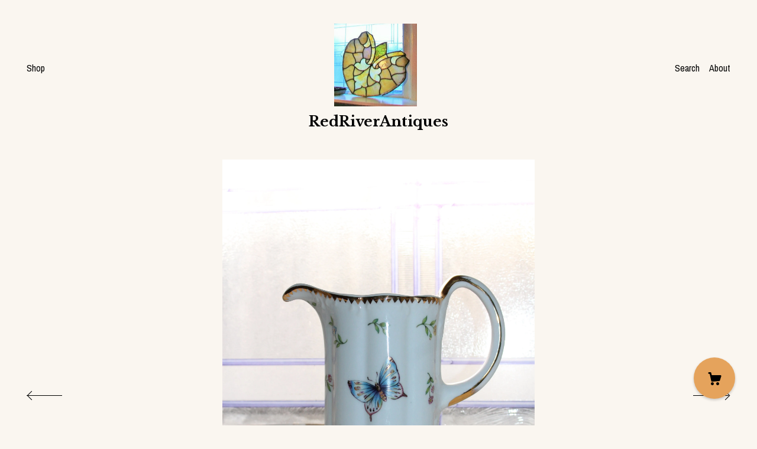

--- FILE ---
content_type: text/html; charset=UTF-8
request_url: https://www.redriverantiques.com/listing/1294730794/i-godinger-co-butterfly-gardens-milk
body_size: 19702
content:
<!DOCTYPE html>
<html prefix="og: http://ogp.me/ns#" lang="en">
    <head>
        <meta name="viewport" content="width=device-width, initial-scale=1, user-scalable=yes"/><meta property="content-type" content="text/html; charset=UTF-8" />
    <meta property="X-UA-Compatible" content="IE=edge" /><link rel="icon" href="https://i.etsystatic.com/6436116/r/isla/1676ce/16076879/isla_75x75.16076879_sqqsd2nr.jpg" type="image/x-icon" /><meta name="description" content="Vintage I. Godinger & Co. Butterfly Gardens milk pitcher, in excellent condition and great for use and display.  It measures 6 high.  No chips or cracks, displays very well.  Enjoy!Visit this link to my shop to see my other antiques and cool treasures for sale!! - RedRiverAntiques.etsy.com" />

<meta property="og:url" content="https://www.redriverantiques.com//listing/1294730794/i-godinger-co-butterfly-gardens-milk" />
<meta property="og:type" content="product" />
<meta property="og:title" content="I Godinger & Co Butterfly Gardens Milk Pitcher" />
<meta property="og:description" content="Vintage I. Godinger & Co. Butterfly Gardens milk pitcher, in excellent condition and great for use and display.  It measures 6 high.  No chips or cracks, displays very well.  Enjoy!Visit this link to my shop to see my other antiques and cool treasures for sale!! - RedRiverAntiques.etsy.com" />
<meta property="og:image" content="https://i.etsystatic.com/6436116/r/il/a531e0/4178698492/il_fullxfull.4178698492_fjq3.jpg" />
<meta property="og:site_name" content="RedRiverAntiques" />

<meta name="twitter:card" content="summary_large_image" />
<meta name="twitter:title" content="I Godinger & Co Butterfly Gardens Milk Pitcher" />
<meta name="twitter:description" content="Vintage I. Godinger & Co. Butterfly Gardens milk pitcher, in excellent condition and great for use and display.  It measures 6 high.  No chips or cracks, displays very well.  Enjoy!Visit this link to my shop to see my other antiques and cool treasures for sale!! - RedRiverAntiques.etsy.com" />
<meta name="twitter:image" content="https://i.etsystatic.com/6436116/r/il/a531e0/4178698492/il_fullxfull.4178698492_fjq3.jpg" /><link rel="canonical" href="https://www.redriverantiques.com/listing/1294730794/i-godinger-co-butterfly-gardens-milk" /><script nonce="Je5/CrKc8XAC7gK1ApClQgBM">
    !function(e){var r=e.__etsy_logging={};r.errorQueue=[],e.onerror=function(e,o,t,n,s){r.errorQueue.push([e,o,t,n,s])},r.firedEvents=[];r.perf={e:[],t:!1,MARK_MEASURE_PREFIX:"_etsy_mark_measure_",prefixMarkMeasure:function(e){return"_etsy_mark_measure_"+e}},e.PerformanceObserver&&(r.perf.o=new PerformanceObserver((function(e){r.perf.e=r.perf.e.concat(e.getEntries())})),r.perf.o.observe({entryTypes:["element","navigation","longtask","paint","mark","measure","resource","layout-shift"]}));var o=[];r.eventpipe={q:o,logEvent:function(e){o.push(e)},logEventImmediately:function(e){o.push(e)}};var t=!(Object.assign&&Object.values&&Object.fromEntries&&e.Promise&&Promise.prototype.finally&&e.NodeList&&NodeList.prototype.forEach),n=!!e.CefSharp||!!e.__pw_resume,s=!e.PerformanceObserver||!PerformanceObserver.supportedEntryTypes||0===PerformanceObserver.supportedEntryTypes.length,a=!e.navigator||!e.navigator.sendBeacon,p=t||n,u=[];t&&u.push("fp"),s&&u.push("fo"),a&&u.push("fb"),n&&u.push("fg"),r.bots={isBot:p,botCheck:u}}(window);
</script>
        <title>I Godinger & Co Butterfly Gardens Milk Pitcher</title>
    <link rel="stylesheet" href="https://www.etsy.com/ac/sasquatch/css/custom-shops/themes/brick/main.2ee84c9600b38b.css" type="text/css" />
        <style id="font-style-override">
    @import url(https://fonts.googleapis.com/css?family=Libre+Baskerville:400,700|Archivo+Narrow:400,700);

    body, .btn, button {
        font-family: 'Archivo Narrow';
    }

    h1, .h1, h2, .h2, h3, .h3, h4,
    .h4, h5, .h5, h6, .h6 {
        font-family: 'Libre Baskerville';
        font-weight: 700;
    }

    strong, .strong {
        font-weight: 700;
    }

    .primary-font {
        font-family: 'Libre Baskerville';
    }

    .secondary-font {
        font-family: 'Archivo Narrow';
    }

</style>
        <style id="theme-style-overrides"> body, .custom-select, button {  background-color: #FAF6F0;  color: #000000; } a, .header .nav-wrapper .nav-toggle, .eu-dispute-content a {  color: #000000; } .shop-grid .listing-card img:hover {  border-color: #E5A35C; } .compact-header.hamburger-nav-open, .compact-header.hamburger-nav-open *, .compact-header.hamburger-nav-open .nav-wrapper, .close-cart-x-icon {  background-color: #E5A35C;  color: #000000;  border-color: #000000; } .header .compact-header .nav-toggle .patty, .header .compact-header .nav-toggle:after, .header .compact-header .nav-toggle:before {  background-color: #000000; } .header .compact-header.hamburger-nav-open .nav-toggle .patty, .header .compact-header.hamburger-nav-open .nav-toggle:after, .header .compact-header.hamburger-nav-open .nav-toggle:before, .close-cart-x-icon:after {  background-color: #000000; } .about-page .headline {  color: #000000;  border-color: #000000; } footer, .shop-sections-menu, .custom-select, .error-content, .policy-menu, .slick-arrows, .icon-vertical, .icon-horizontal {  border-color: #000000; } .selected, .cart-trigger, .store-cart-container, .store-cart-box, .cart-slide-right .store-cart-box .cart-footer, .store-cart-box .cart-item .title a, .store-cart-box .cart-item .remove-cart-item, .store-cart-box .cart-content *, .store-cart-box .cart-content, .store-cart-box .cart-content .cart-empty h3, .slick-dots li button, .slick-dots .slick-active button, .shop-pagination a.page-link.selected, .store-cart-box .cart-item .loading-overlay, .cart .custom-select, .cart input {  background-color: #E5A35C;  color: #000000; } .header .nav-selected, .compact-header .nav-wrapper, .listing-purchase-box a {  background-color: #FAF6F0;  border-color: #E5A35C; } .btn {  background: #E5A35C;  border-color: #E5A35C;  color: #000000; } .btn:hover {  background: #E5A35C; } .store-cart-box, .store-cart-box .btn, .cart .store-cart-box .cart-footer .cart-total {  border-color: #000000; } .custom-select .caret:after {  color: #000000; } code, code a {  background: #E5A35C;  color: #000000; } .post-divider {  background: #E5A35C; } .post-date > * {  background: #FAF6F0; } .post-tags .post-tag {  background: #E5A35C;  color: #000000; } .pattern-blog.post-page .related-links a, .btn-link {  background: #FAF6F0;  color: #000000; } .announcement {  background: #E5A35C;  color: #000000; } .shipping-locale-details a {  color: #E5A35C } .module-event-item {  border-color: #E5A35C; }</style>
        
    </head>
    <body class="cart-slide-right" data-nnc="3:1768658923:myr7VbbjnT_fbj_XQFBrAyhYKc92:bcb0390059c471e80e164d22d6030655f99b7843adbfe6b1b1ef14406be44581" itemscope itemtype="http://schema.org/LocalBusiness">
        
        <header class="header col-group">
    <div class="content-wrapper push-left">
        <ul>   
                <li class="left-item hide-mobile push-down">
                    <a href="/shop" >
                        Shop
                    </a>
                </li>

                <li class="right-item hide-mobile push-down">
                    <a href="/about" >
                        About
                    </a>
                </li>
            

                    <li data-module="search-trigger" class="site-search hide-mobile">
        <button class="search-trigger push-down" data-ui="search-trigger" aria-label="Search">
            Search
        </button>
        <form data-ui="search-bar" class="search" action="/search">
            <input name="q" type="text" placeholder="Search..." aria-label="Search">
            <input class="btn" type="submit" value="Go">
        </form>
    </li>
        </ul>

        <div class="col-xs-8 col-centered hide-mobile push-down ">
            <div class="branding">
                
                 <h2 class="h2 logo"> 
                        <a href="/">
            <div class="logo-image-and-title-container">
                <div class="logo-image-container">
                        <div class="region region-global" data-region="global">
    <div class="module pages-module module-shop-icon module-0 " data-module="shop-icon">
        <div class="module-inner" data-ui="module-inner">
            <img class="shop-icon" alt="" src="//i.etsystatic.com/6436116/r/isla/1676ce/16076879/isla_75x75.16076879_sqqsd2nr.jpg" srcset="//i.etsystatic.com/6436116/r/isla/1676ce/16076879/isla_fullxfull.16076879_sqqsd2nr.jpg 428w,//i.etsystatic.com/6436116/r/isla/1676ce/16076879/isla_500x500.16076879_sqqsd2nr.jpg 500w,//i.etsystatic.com/6436116/r/isla/1676ce/16076879/isla_360x360.16076879_sqqsd2nr.jpg 360w,//i.etsystatic.com/6436116/r/isla/1676ce/16076879/isla_280x280.16076879_sqqsd2nr.jpg 280w,//i.etsystatic.com/6436116/r/isla/1676ce/16076879/isla_180x180.16076879_sqqsd2nr.jpg 180w,//i.etsystatic.com/6436116/r/isla/1676ce/16076879/isla_140x140.16076879_sqqsd2nr.jpg 140w,//i.etsystatic.com/6436116/r/isla/1676ce/16076879/isla_75x75.16076879_sqqsd2nr.jpg 75w" />
        </div>
    </div>
</div>
                </div>
                    <div class="region region-global" data-region="global">
    <div class="module pages-module module-shop-name module-0 " data-module="shop-name">
        <div class="module-inner" data-ui="module-inner">
            <span class="module-shop-name-text shop-name" data-ui="text" itemprop="name">
    RedRiverAntiques
</span>
        </div>
    </div>
</div>
            </div>
        </a>


                 </h2> 
                
            </div>
        </div>
    </div>
    <div data-module="hamburger-nav" class="compact-header">
    <div class="nav-wrapper push-left">
        <div class="col-group col-flush">
            <div class="col-xs-12">
                <div class="branding primary-font">
                    
                     <h2 class="h2 logo"> 
                                <a href="/">
            <div class="logo-image-and-title-container">
                <div class="logo-image-container">
                    <img src="//i.etsystatic.com/6436116/r/isla/1676ce/16076879/isla_75x75.16076879_sqqsd2nr.jpg" srcset="//i.etsystatic.com/6436116/r/isla/1676ce/16076879/isla_360x360.16076879_sqqsd2nr.jpg 360w,//i.etsystatic.com/6436116/r/isla/1676ce/16076879/isla_280x280.16076879_sqqsd2nr.jpg 280w,//i.etsystatic.com/6436116/r/isla/1676ce/16076879/isla_180x180.16076879_sqqsd2nr.jpg 180w,//i.etsystatic.com/6436116/r/isla/1676ce/16076879/isla_140x140.16076879_sqqsd2nr.jpg 140w,//i.etsystatic.com/6436116/r/isla/1676ce/16076879/isla_75x75.16076879_sqqsd2nr.jpg 75w" alt="RedRiverAntiques" />
                </div>
                <p>
                        <div class="region region-global" data-region="global">
    <div class="module pages-module module-shop-name module-0 " data-module="shop-name">
        <div class="module-inner" data-ui="module-inner">
            <span class="module-shop-name-text shop-name" data-ui="text" itemprop="name">
    RedRiverAntiques
</span>
        </div>
    </div>
</div>
                </p>
                <button aria-label="toggle navigation" class="nav-toggle" data-ui="toggle">
                    <div class="patty"></div>
                </button>
            </div>
        </a>


                     </h2> 
                    
                </div>
            </div>
        </div>
    </div>
    <div class="compact-menu push-left">
        <nav>
            <ul>
                
<li>
    <a href="/shop" >
        Shop
    </a>
</li>
                
                
<li>
    <a href="/about" >
        About
    </a>
</li>
                
                
                
                
                <li>
                    <button data-module="cart-trigger" class="cart-trigger" aria-label="Cart">
                        Cart
                    </button>
                </li>

                
<li>
    <a href="/contact-us" >
        Contact Us
    </a>
</li>

                    <li>
                        <form data-ui="search-bar" class="search" action="/search">
                            <input name="q" type="search" aria-label="Search" placeholder="Search...">
                            <div class="magnifying-glass"></div>
                        </form>
                    </li>
            </ul>
        </nav>
    </div>
</div></header>
<div class="content-wrapper push-down push-left">
    <div class="col-group">
        <div class="col-centered col-xs-12 col-md-8 col-lg-6">
                <div data-ui="gallery" data-module="listing-carousel" class="listing-carousel dot-indicators">
        <div data-ui="slides" class="listing-carousel-slides">
                <div data-ui="slide" class="listing-image">
                    <img data-ui="image" class="zoom-image  clickable " src="https://i.etsystatic.com/6436116/r/il/a531e0/4178698492/il_fullxfull.4178698492_fjq3.jpg" width="2000" height="3000" />
                </div>
                <div data-ui="slide" class="listing-image">
                    <img data-ui="image" class="zoom-image  clickable " src="https://i.etsystatic.com/6436116/r/il/8fc48e/4226348933/il_fullxfull.4226348933_k8b1.jpg" width="2000" height="3000" />
                </div>
                <div data-ui="slide" class="listing-image">
                    <img data-ui="image" class="zoom-image  clickable " src="https://i.etsystatic.com/6436116/r/il/09c426/4226349121/il_fullxfull.4226349121_qzmu.jpg" width="2000" height="3000" />
                </div>
                <div data-ui="slide" class="listing-image">
                    <img data-ui="image" class="zoom-image  clickable " src="https://i.etsystatic.com/6436116/r/il/eda6b6/4178699172/il_fullxfull.4178699172_irhq.jpg" width="3000" height="2000" />
                </div>
                <div data-ui="slide" class="listing-image">
                    <img data-ui="image" class="zoom-image  clickable " src="https://i.etsystatic.com/6436116/r/il/fd1fd9/4178699374/il_fullxfull.4178699374_ab21.jpg" width="3000" height="2000" />
                </div>
                <div data-ui="slide" class="listing-image">
                    <img data-ui="image" class="zoom-image  clickable " src="https://i.etsystatic.com/6436116/r/il/e915f0/4178698330/il_fullxfull.4178698330_3ggp.jpg" width="2000" height="3000" />
                </div>
        </div>

        <div class="carousel-controls">
            <a href="#" aria-label="show previous listing image" data-ui="prev-arrow" class="ss-icon ss-navigateleft prev-arrow"></a>
            <span data-ui="carousel-dots" class="dots"></span>
            <a href="#" aria-label="show next listing image" data-ui="next-arrow" class="ss-icon ss-navigateright next-arrow"></a>
        </div>
    </div>
        </div>
    </div>
    <div class="col-group">
        <div class="col-centered col-xs-12 col-md-8 col-lg-6 listing-label">
            <h1 class="listing-title">
    I Godinger & Co Butterfly Gardens Milk Pitcher
</h1>            <p class="listing-price">
    <span>
                <span data-ui="base-price"></span>

    </span>
</p>

    <img height="1" width="1" id="fb-view-content" data-title="I Godinger & Co Butterfly Gardens Milk Pitcher" style="display:none" src="https://www.facebook.com/tr?id=&amp;ev=ViewContent&amp;cd[currency]=&amp;cd[value]=&amp;cd[content_name]=I Godinger & Co Butterfly Gardens Milk Pitcher"/>
                            <div class="shipping-locale" data-module="shipping-trigger">
        <div class="shipping-locale-details hidden" data-ui="shipping-locale-details">
            <span>Shipping to </span>
            <a href="#" data-ui="shipping-country"></a>:
            <span data-ui="free-shipping" class="hidden">Free</span>
            <span data-ui="shipping-cost"></span>
        </div>

            <div class="shipping-locale-calculate">
                <a href="#" data-ui="calculate-shipping">Calculate Shipping</a>
            </div>
    </div>

        </div>
    </div>
    <div class="col-group col-flush listing-info">
        <div class="col-xs-12 col-md-6 listing-purchase-box">
            <div data-module="listing-purchase-box">
                    <form data-ui="form">
    <div data-ui="variation-selects">
        
<input name="quantity" type="hidden" value="1" />

<input name="offeringId" type="hidden" value="10844779301" />
    </div>


    <div class="error-message hidden" data-ui="error-message" data-cart-error-msg="There was a cart error." data-multiple-errors-msg="Please select from the available options" data-generic-error="There was an error changing your options. Please try again in a few minutes." data-zero-inventory-error-msg="Sorry, this item has sold."></div>

    <div class="error-message" data-ui="error-message">Sorry, this item has sold.</div>

    <input type="hidden" name="quantity" value="1" />


    <input name="listingId" type="hidden" value="1294730794" />
</form>

                                                    <div data-module="share" class="listing-share">
        <ul class="share-list">
                <li>
                    <a href="#" class="facebook" aria-label="social media share for  facebook" data-url="//www.facebook.com/sharer.php?&u=https%3A%2F%2Fwww.redriverantiques.com%2F%2Flisting%2F1294730794%2Fi-godinger-co-butterfly-gardens-milk&t=I+Godinger+%26+Co+Butterfly+Gardens+Milk+Pitcher" data-ui="share-link" data-popup-height="400" data-popup-width="600">
                        <span class="ss-icon ss-facebook" ></span>
                    </a>
                </li>
                <li>
                    <a href="#" class="twitter" aria-label="social media share for  twitter" data-url="//twitter.com/intent/tweet?status=I+Godinger+%26+Co+Butterfly+Gardens+Milk+Pitcher+https%3A%2F%2Fwww.redriverantiques.com%2F%2Flisting%2F1294730794%2Fi-godinger-co-butterfly-gardens-milk" data-ui="share-link" data-popup-height="400" data-popup-width="600">
                        <span class="ss-icon ss-twitter" ></span>
                    </a>
                </li>
                <li>
                    <a href="#" class="pinterest" aria-label="social media share for  pinterest" data-url="//www.pinterest.com/pin/create/button/?url=https%3A%2F%2Fwww.redriverantiques.com%2F%2Flisting%2F1294730794%2Fi-godinger-co-butterfly-gardens-milk&media=https%3A%2F%2Fi.etsystatic.com%2F6436116%2Fr%2Fil%2Fa531e0%2F4178698492%2Fil_fullxfull.4178698492_fjq3.jpg&description=I+Godinger+%26+Co+Butterfly+Gardens+Milk+Pitcher" data-ui="share-link" data-popup-height="600" data-popup-width="800">
                        <span class="ss-icon ss-pinterest" ></span>
                    </a>
                </li>

                <li class="ask-a-question">
                    <a href="#" data-module="convo-trigger" data-convo-trigger-location="purchase-box" class="" >
    Ask a question
</a>
                </li>
        </ul>
    </div>

            </div>
        </div>
        <div class="col-xs-12 col-md-6 listing-description-box">
            <p class="listing-description">Vintage I. Godinger & Co. Butterfly Gardens milk pitcher, in excellent condition and great for use and display.  It measures 6&quot; high.  No chips or cracks, displays very well.  Enjoy!<br><br>Visit this link to my shop to see my other antiques and cool treasures for sale!! - <a href="http://RedRiverAntiques.etsy.com" target="_blank">RedRiverAntiques.etsy.com</a></p>
            <div data-module="dropdown">
                <div data-ui="dropdown" class="policy-menu">
                    <p> Shipping &amp; Policies </p>
                    <div class="icon-horizontal"></div>
                    <div class="icon-vertical"></div>
                </div>
                <div class="listing-policies">
                        <div class="structured-policy-page">
    <div class="col-group col-flush structured-policies">
                            <div class="col-xs-12 col-md-4">
        <h3 class="shipping-header">Shipping from United States</h3>
    </div>

<div class="col-xs-12 col-md-8 section-content">
    <h4>Processing time</h4>
        <p>1-3 business days</p>


        <h4>Customs and import taxes</h4>
        <p>Buyers are responsible for any customs and import taxes that may apply. I'm not responsible for delays due to customs.</p>
</div>        <div class="structured-policy-section">
    <div class="col-xs-12 col-md-4">
        <h3 class="payment-header">Payment Options</h3>
    </div>
    <div class="col-xs-12 col-md-8 section-content">
        <div class="b pb-xs-2 secure-options no-subheader">
            <span class="ss-etsy secure-lock ss-lock pr-xs-1"></span>Secure options
        </div>
        <ul class="payment-types">
        <li class="dc-icon-list">
            <span class="dc-payment-icon pi-visa"></span>
        </li>
        <li class="dc-icon-list">
            <span class="dc-payment-icon pi-mastercard"></span>
        </li>
        <li class="dc-icon-list">
            <span class="dc-payment-icon pi-amex"></span>
        </li>
        <li class="dc-icon-list">
            <span class="dc-payment-icon pi-discover"></span>
        </li>
        <li class="dc-icon-list">
            <span class="dc-payment-icon pi-paypal"></span>
        </li>
        <li class="dc-icon-list">
            <span class="dc-payment-icon pi-apple-pay"></span>
        </li>
        <li class="dc-icon-list">
            <span class="dc-payment-icon pi-sofort"></span>
        </li>
        <li class="dc-icon-list">
            <span class="dc-payment-icon pi-ideal"></span>
        </li>
        <li class="dc-icon-list text-gray-lighter text-smaller">
            <span class="dc-payment-icon pi-giftcard mr-xs-1"></span> <span class="text-smaller">Accepts Etsy gift cards </span>
        </li>
</ul>
    </div>
</div>
        <div class="structured-policy-section">
    <div class="col-xs-12 col-md-4">
        <h3 class="returns-header">Returns & Exchanges</h3>
    </div>

    <div class="col-xs-12 col-md-8 section-content">

            <h4>I gladly accept returns and exchanges</h4>
            <p>Just contact me within: 3 days of delivery</p>

            <p>Ship items back to me within: 7 days of delivery</p>


        <h4>I don't accept cancellations</h4>
        <p>But please contact me if you have any problems with your order.</p>

                <h4>The following items can't be returned or exchanged</h4>
                <p>Because of the nature of these items, unless they arrive damaged or defective, I can't accept returns for:</p>
                <ul class="bullet-points">
                            <li>Custom or personalized orders</li>
                            <li>Perishable products (like food or flowers)</li>
                            <li>Digital downloads</li>
                            <li>Intimate items (for health/hygiene reasons)</li>
                            <li>Items on sale</li>
                </ul>

                <h4>Conditions of return</h4>
                <p>Buyers are responsible for return shipping costs. If the item is not returned in its original condition, the buyer is responsible for any loss in value.</p>

    </div>
</div>
            <div class="structured-policy-section">
        <div class="col-xs-12 col-md-4">
            <h3 class="privacy-header">Privacy policy</h3>
        </div>
        <div class="col-xs-12 col-md-8 section-content">
            <p class="no-subheader">Information I Collect<br />
<br />
To fulfill your order, you must provide me with certain information (which you authorized Etsy to provide to me), such as your name, email address, postal address, payment information, and the details of the product that you’re ordering. You may also choose to provide me with additional personal information (for a custom order of jewelry, for example), if you contact me directly. <br />
<br />
Why I Need Your Information and How I Use It<br />
<br />
I rely on a number of legal bases to collect, use, and share your information, including:<br />
<br />
    as needed to provide my services, such as when I use your information to fulflil your order, to settle disputes, or to provide customer support;<br />
    when you have provided your affirmative consent, which you may revoke at any time, such as by signing up for my mailing list;<br />
    if necessary to comply with a legal obligation or court order or in connection with a legal claim, such as retaining information about your purchases if required by tax law; and<br />
    as necessary for the purpose of my legitimate interests, if those legitimate interests are not overridden by your rights or interests, such as 1) providing and improving my services. I use your information to provide the services you requested and in my legitimate interest to improve my services; and 2) Compliance with the Etsy Seller Policy and Terms of Use. I use your information as necessary to comply with my obligations under the Etsy Seller Policy and Terms of Use.<br />
<br />
Information Sharing and Disclosure<br />
<br />
Information about my customers is important to my business. I share your personal information for very limited reasons and in limited circumstances, as follows:<br />
<br />
    Etsy. I share information with Etsy as necessary to provide you my services and comply with my obligations under both the Etsy Seller Policy and Etsy Terms of Use.<br />
   <br />
 Service providers. I engage certain trusted third parties to perform functions and provide services to my shop, such as delivery companies. I will share your personal information with these third parties, but only to the extent necessary to perform these services.<br />
<br />
 Compliance with laws. I may collect, use, retain, and share your information if I have a good faith belief that it is reasonably necessary to: (a) respond to legal process or to government requests; (b) enforce my agreements, terms and policies; (c) prevent, investigate, and address fraud and other illegal activity, security, or technical issues; or (d) protect the rights, property, and safety of my customers, or others.<br />
<br />
I retain your personal information only for as long as necessary to provide you with my services and as described in my Privacy Policy. However, I may also be required to retain this information to comply with my legal and regulatory obligations, to resolve disputes, and to enforce my agreements. I generally keep your data for the following time period: 4 years. <br />
<br />
Your Rights<br />
<br />
If you reside in certain territories, including the EU, you have a number of rights in relation to your personal information. While some of these rights apply generally, certain rights apply only in certain limited cases. I describe these rights below:<br />
<br />
    Access. You may have the right to access and receive a copy of the personal information I hold about you by contacting me using the contact information below.<br />
    Change, restrict, delete. You may also have rights to change, restrict my use of, or delete your personal information. Absent exceptional circumstances (like where I am required to store data for legal reasons) I will generally delete your personal information upon request.<br />
   <br />
 Object. You can object to (i) my processing of some of your information based on my legitimate interests and (ii) receiving marketing messages from me after providing your express consent to receive them. In such cases, I will delete your personal information unless I have compelling and legitimate grounds to continue using that information or if it is needed for legal reasons.<br />
<br />
    Complain. If you reside in the EU and wish to raise a concern about my use of your information (and without prejudice to any other rights you may have), you have the right to do so with your local data protection authority.<br />
<br />
If you have any questions or concerns, you may contact me at fgodoorknob@yahoo.com</p>
            <ul class="bullet-points">
            </ul>
        </div>
    </div>
            <div class="structured-policy-section structured-faqs">
        <div class="col-xs-12 col-md-4 faq-header">
            <h3>Frequently Asked Questions</h3>
        </div>
        <div class="col-xs-12 col-md-8 section-content faq-section">
                    <h4>Are these items vintage?</h4>
                    <p>Please remember you are buying antique/vintage items. There is going to be wear on some of these old treasures. Please be sure to have your questions answered prior to making your purchase.  I will ensure your order is packaged carefully for transit.<br />
<br />
Please view all pictures and read descriptions carefully and send a message with any questions prior to purchasing.  Thank you!</p>
                    <h4>How soon will my order ship?</h4>
                    <p>All orders normally ship out within 1 to 3 BUSINESS days.</p>
                    <h4>Do you ship internationally?</h4>
                    <p>Yes I do.  Please contact me for a shipping quote.  Please know that I won't mark items as gifts or lower the stated costs on customs forms to avoid taxes.  It's against the law and not something I do.</p>
                    <h4>Do you accept returns?</h4>
                    <p>I do accept returns normally.  "IF" a return is authorized for a reason other than my error, I will refund your purchase price (minus all shipping cost) within (5) days of receiving your return (items) back. If the item has Free Shipping then the actual shipping cost will be deducted from the refund.<br />
<br />
I can't refund if you've given me an incorrect shipping address and the item is not returned. If an item is returned due to an incorrect address, you may pay the shipping fee again to have it reshipped.</p>
                    <h4>How will my order be packaged for shipment?</h4>
                    <p>I use heavy duty boxes, packing peanuts and bubble wrap on any fragile items, and I pack every order with care.</p>
        </div>
    </div>
    </div>
</div>
                </div>
            </div>
        </div>
    </div>
</div>
<div class="content-wrapper">
    <footer data-module="footer" class="push-left">
            
        <button data-module="cart-trigger" aria-label="Cart" class="cart-trigger ss-etsy ss-cart"></button>

        <div class="col-group col-full-width">
            <div class="col-xs-12 col-full-width">
                <ul class="share-icons">
                            <li class="share-icon">
                                <a href="https://www.facebook.com/RedRiverAntiques-220220308028407/" target="_blank" aria-label="facebook">
                                    <span class="ss-icon ss-facebook" ></span>
                                </a>
                            </li>

                    
<li>
    <a href="/contact-us" >
        Contact Us
    </a>
</li>
        
                    
<li>
    <a href="/policy" >
        Shipping and Policies
    </a>
</li>
                    
                </ul>
                <div class="footer-powered">
                    <div class="copyright truncated">&copy; 2026 RedRiverAntiques.</div>
                    <a href="https://www.etsy.com/pattern?ref=redriverantiques-pwrdby" target="_blank" data-no-preview-hijack>
    Powered by Etsy
</a>
                </div>
            </div>
        </div>
    </footer>

        <div data-module="cart" class="cart" role="dialog">
        <div class="store-cart-container" data-ui="cart-box" tabindex="0">
            <div class="store-cart-box">
                <div class="cart-header">
                        <span class="item-count">0 items in your cart</span>
                    <button class="close-cart" data-ui="close-cart" aria-label="Close">Close</button>
                    <button class="close-cart-x-button" data-ui="close-cart" aria-label="Close"> <span class="close-cart-x-icon"></span> </button>
                </div>

                <div class="cart-content clearfix" data-ui="cart-content">
                        <div class="cart-empty">
                            <h3>Keep shopping! :)</h3>
                        </div>
                </div>

            </div>
        </div>
    </div>
     <div class="impressum-form-container">
    <div class="impressum impressum-form" data-ui="impressum">
        <div class="inner-container">
            <div class="impressum-header">
                <h3>Legal imprint</h3>
                <div class="impressum-content" data-ui="impressum-content"></div>
            </div>
             <div class="impressum-close-btn form-button-container">
                <button class="btn" data-ui="impressum-close-btn">
                    <span class="btn-text">Close</span>
                </button>
            </div>
        </div>
    </div>
</div>    </div>

    <div data-ui="zoom" data-module="zoom" class="zoom-listing-carousel dot-indicators">
        <div data-ui="zoom-flag" class="zoom-flag"></div>
        <div class="zoom-share">
            <div data-module="share">
                <span class="share-text"> Share </span>
                    <a class="ss-icon" aria-label="social media share for  facebook" data-url="//www.facebook.com/sharer.php?&u=https%3A%2F%2Fwww.redriverantiques.com%2F%2Flisting%2F1294730794%2Fi-godinger-co-butterfly-gardens-milk&t=I+Godinger+%26+Co+Butterfly+Gardens+Milk+Pitcher" target="_blank" data-ui="share-link" data-popup-height="400" data-popup-width="600">
                        <span class="ss-icon ss-facebook"></span>
                    </a>
                    <a class="ss-icon" aria-label="social media share for  twitter" data-url="//twitter.com/intent/tweet?status=I+Godinger+%26+Co+Butterfly+Gardens+Milk+Pitcher+https%3A%2F%2Fwww.redriverantiques.com%2F%2Flisting%2F1294730794%2Fi-godinger-co-butterfly-gardens-milk" target="_blank" data-ui="share-link" data-popup-height="400" data-popup-width="600">
                        <span class="ss-icon ss-twitter"></span>
                    </a>
                    <a class="ss-icon" aria-label="social media share for  pinterest" data-url="//www.pinterest.com/pin/create/button/?url=https%3A%2F%2Fwww.redriverantiques.com%2F%2Flisting%2F1294730794%2Fi-godinger-co-butterfly-gardens-milk&media=https%3A%2F%2Fi.etsystatic.com%2F6436116%2Fr%2Fil%2Fa531e0%2F4178698492%2Fil_fullxfull.4178698492_fjq3.jpg&description=I+Godinger+%26+Co+Butterfly+Gardens+Milk+Pitcher" target="_blank" data-ui="share-link" data-popup-height="600" data-popup-width="800">
                        <span class="ss-icon ss-pinterest"></span>
                    </a>
            </div>
        </div>
        <div data-ui="slides" class="listing-carousel-slides"></div>

        <div data-ui="prev-arrow" class="prev-arrow-radius click-radius">
            <button href="#" aria-label="show previous listing image" class="ss-icon ss-navigateleft prev arrow zoom-icon"></button>
        </div>
        <div data-ui="next-arrow" class="next-arrow-radius click-radius">
            <button href="#" aria-label="show next listing image" class="ss-icon ss-navigateright next arrow zoom-icon"></button>
        </div>
        <span data-ui="carousel-dots" class="dots"></span>
    </div>

<div class="shipping-form-container hidden" data-ui="shipping-modal">
    <div class="shipping-form-overlay" data-ui="shipping-form-overlay"></div>
    <div class="shipping-form">
        <div class="shipping-form-header">
            <span class="shipping-form-title">Get Shipping Cost</span>
            <button class="shipping-form-close" data-ui="close-shipping-form">Close</button>
        </div>
        <form data-ui="shipping-calculator-form">
    <div class="shipping-form-content">
        <div class="error hidden" data-ui="shipping-problem" >
            <p>There was a problem calculating your shipping. Please try again.</p>
        </div>
        <div class="custom-select shipping-calculator-custom-select" data-ui="custom-select">
            <div class="custom-select-label">Choose Country</div>
            <div class="caret"></div>
            <select aria-label=Choose Country name="country_id" data-ui="shipping-country">
                <option disabled selected>Choose Country</option>
                <option disabled>----------</option>
                    <option value="AU">Australia</option>
                    <option value="CA">Canada</option>
                    <option value="FR">France</option>
                    <option value="DE">Germany</option>
                    <option value="GR">Greece</option>
                    <option value="IN">India</option>
                    <option value="IE">Ireland</option>
                    <option value="IT">Italy</option>
                    <option value="JP">Japan</option>
                    <option value="NZ">New Zealand</option>
                    <option value="PL">Poland</option>
                    <option value="PT">Portugal</option>
                    <option value="ES">Spain</option>
                    <option value="NL">The Netherlands</option>
                    <option value="GB">United Kingdom</option>
                    <option value="US"selected>United States</option>
                    <option  disabled>----------</option>
                    <option value="AF">Afghanistan</option>
                    <option value="AX">Åland Islands</option>
                    <option value="AL">Albania</option>
                    <option value="DZ">Algeria</option>
                    <option value="AS">American Samoa</option>
                    <option value="AD">Andorra</option>
                    <option value="AO">Angola</option>
                    <option value="AI">Anguilla</option>
                    <option value="AQ">Antarctica</option>
                    <option value="AG">Antigua and Barbuda</option>
                    <option value="AR">Argentina</option>
                    <option value="AM">Armenia</option>
                    <option value="AW">Aruba</option>
                    <option value="AU">Australia</option>
                    <option value="AT">Austria</option>
                    <option value="AZ">Azerbaijan</option>
                    <option value="BS">Bahamas</option>
                    <option value="BH">Bahrain</option>
                    <option value="BD">Bangladesh</option>
                    <option value="BB">Barbados</option>
                    <option value="BE">Belgium</option>
                    <option value="BZ">Belize</option>
                    <option value="BJ">Benin</option>
                    <option value="BM">Bermuda</option>
                    <option value="BT">Bhutan</option>
                    <option value="BO">Bolivia</option>
                    <option value="BQ">Bonaire, Sint Eustatius and Saba</option>
                    <option value="BA">Bosnia and Herzegovina</option>
                    <option value="BW">Botswana</option>
                    <option value="BV">Bouvet Island</option>
                    <option value="BR">Brazil</option>
                    <option value="IO">British Indian Ocean Territory</option>
                    <option value="VG">British Virgin Islands</option>
                    <option value="BN">Brunei</option>
                    <option value="BG">Bulgaria</option>
                    <option value="BF">Burkina Faso</option>
                    <option value="BI">Burundi</option>
                    <option value="KH">Cambodia</option>
                    <option value="CM">Cameroon</option>
                    <option value="CA">Canada</option>
                    <option value="CV">Cape Verde</option>
                    <option value="KY">Cayman Islands</option>
                    <option value="CF">Central African Republic</option>
                    <option value="TD">Chad</option>
                    <option value="CL">Chile</option>
                    <option value="CN">China</option>
                    <option value="CX">Christmas Island</option>
                    <option value="CC">Cocos (Keeling) Islands</option>
                    <option value="CO">Colombia</option>
                    <option value="KM">Comoros</option>
                    <option value="CG">Congo, Republic of</option>
                    <option value="CK">Cook Islands</option>
                    <option value="CR">Costa Rica</option>
                    <option value="HR">Croatia</option>
                    <option value="CW">Curaçao</option>
                    <option value="CY">Cyprus</option>
                    <option value="CZ">Czech Republic</option>
                    <option value="DK">Denmark</option>
                    <option value="DJ">Djibouti</option>
                    <option value="DM">Dominica</option>
                    <option value="DO">Dominican Republic</option>
                    <option value="EC">Ecuador</option>
                    <option value="EG">Egypt</option>
                    <option value="SV">El Salvador</option>
                    <option value="GQ">Equatorial Guinea</option>
                    <option value="ER">Eritrea</option>
                    <option value="EE">Estonia</option>
                    <option value="ET">Ethiopia</option>
                    <option value="FK">Falkland Islands (Malvinas)</option>
                    <option value="FO">Faroe Islands</option>
                    <option value="FJ">Fiji</option>
                    <option value="FI">Finland</option>
                    <option value="FR">France</option>
                    <option value="GF">French Guiana</option>
                    <option value="PF">French Polynesia</option>
                    <option value="TF">French Southern Territories</option>
                    <option value="GA">Gabon</option>
                    <option value="GM">Gambia</option>
                    <option value="GE">Georgia</option>
                    <option value="DE">Germany</option>
                    <option value="GH">Ghana</option>
                    <option value="GI">Gibraltar</option>
                    <option value="GR">Greece</option>
                    <option value="GL">Greenland</option>
                    <option value="GD">Grenada</option>
                    <option value="GP">Guadeloupe</option>
                    <option value="GU">Guam</option>
                    <option value="GT">Guatemala</option>
                    <option value="GG">Guernsey</option>
                    <option value="GN">Guinea</option>
                    <option value="GW">Guinea-Bissau</option>
                    <option value="GY">Guyana</option>
                    <option value="HT">Haiti</option>
                    <option value="HM">Heard Island and McDonald Islands</option>
                    <option value="VA">Holy See (Vatican City State)</option>
                    <option value="HN">Honduras</option>
                    <option value="HK">Hong Kong</option>
                    <option value="HU">Hungary</option>
                    <option value="IS">Iceland</option>
                    <option value="IN">India</option>
                    <option value="ID">Indonesia</option>
                    <option value="IQ">Iraq</option>
                    <option value="IE">Ireland</option>
                    <option value="IM">Isle of Man</option>
                    <option value="IL">Israel</option>
                    <option value="IT">Italy</option>
                    <option value="IC">Ivory Coast</option>
                    <option value="JM">Jamaica</option>
                    <option value="JP">Japan</option>
                    <option value="JE">Jersey</option>
                    <option value="JO">Jordan</option>
                    <option value="KZ">Kazakhstan</option>
                    <option value="KE">Kenya</option>
                    <option value="KI">Kiribati</option>
                    <option value="KV">Kosovo</option>
                    <option value="KW">Kuwait</option>
                    <option value="KG">Kyrgyzstan</option>
                    <option value="LA">Laos</option>
                    <option value="LV">Latvia</option>
                    <option value="LB">Lebanon</option>
                    <option value="LS">Lesotho</option>
                    <option value="LR">Liberia</option>
                    <option value="LY">Libya</option>
                    <option value="LI">Liechtenstein</option>
                    <option value="LT">Lithuania</option>
                    <option value="LU">Luxembourg</option>
                    <option value="MO">Macao</option>
                    <option value="MK">Macedonia</option>
                    <option value="MG">Madagascar</option>
                    <option value="MW">Malawi</option>
                    <option value="MY">Malaysia</option>
                    <option value="MV">Maldives</option>
                    <option value="ML">Mali</option>
                    <option value="MT">Malta</option>
                    <option value="MH">Marshall Islands</option>
                    <option value="MQ">Martinique</option>
                    <option value="MR">Mauritania</option>
                    <option value="MU">Mauritius</option>
                    <option value="YT">Mayotte</option>
                    <option value="MX">Mexico</option>
                    <option value="FM">Micronesia, Federated States of</option>
                    <option value="MD">Moldova</option>
                    <option value="MC">Monaco</option>
                    <option value="MN">Mongolia</option>
                    <option value="ME">Montenegro</option>
                    <option value="MS">Montserrat</option>
                    <option value="MA">Morocco</option>
                    <option value="MZ">Mozambique</option>
                    <option value="MM">Myanmar (Burma)</option>
                    <option value="NA">Namibia</option>
                    <option value="NR">Nauru</option>
                    <option value="NP">Nepal</option>
                    <option value="AN">Netherlands Antilles</option>
                    <option value="NC">New Caledonia</option>
                    <option value="NZ">New Zealand</option>
                    <option value="NI">Nicaragua</option>
                    <option value="NE">Niger</option>
                    <option value="NG">Nigeria</option>
                    <option value="NU">Niue</option>
                    <option value="NF">Norfolk Island</option>
                    <option value="MP">Northern Mariana Islands</option>
                    <option value="NO">Norway</option>
                    <option value="OM">Oman</option>
                    <option value="PK">Pakistan</option>
                    <option value="PW">Palau</option>
                    <option value="PS">Palestine, State of</option>
                    <option value="PA">Panama</option>
                    <option value="PG">Papua New Guinea</option>
                    <option value="PY">Paraguay</option>
                    <option value="PE">Peru</option>
                    <option value="PH">Philippines</option>
                    <option value="PL">Poland</option>
                    <option value="PT">Portugal</option>
                    <option value="PR">Puerto Rico</option>
                    <option value="QA">Qatar</option>
                    <option value="RE">Reunion</option>
                    <option value="RO">Romania</option>
                    <option value="RW">Rwanda</option>
                    <option value="BL">Saint Barthélemy</option>
                    <option value="SH">Saint Helena</option>
                    <option value="KN">Saint Kitts and Nevis</option>
                    <option value="LC">Saint Lucia</option>
                    <option value="MF">Saint Martin (French part)</option>
                    <option value="PM">Saint Pierre and Miquelon</option>
                    <option value="VC">Saint Vincent and the Grenadines</option>
                    <option value="WS">Samoa</option>
                    <option value="SM">San Marino</option>
                    <option value="ST">Sao Tome and Principe</option>
                    <option value="SA">Saudi Arabia</option>
                    <option value="SN">Senegal</option>
                    <option value="RS">Serbia</option>
                    <option value="CS">Serbia and Montenegro</option>
                    <option value="SC">Seychelles</option>
                    <option value="SL">Sierra Leone</option>
                    <option value="SG">Singapore</option>
                    <option value="SX">Sint Maarten (Dutch part)</option>
                    <option value="SK">Slovakia</option>
                    <option value="SI">Slovenia</option>
                    <option value="SB">Solomon Islands</option>
                    <option value="SO">Somalia</option>
                    <option value="ZA">South Africa</option>
                    <option value="GS">South Georgia and the South Sandwich Islands</option>
                    <option value="KR">South Korea</option>
                    <option value="SS">South Sudan</option>
                    <option value="ES">Spain</option>
                    <option value="LK">Sri Lanka</option>
                    <option value="SD">Sudan</option>
                    <option value="SR">Suriname</option>
                    <option value="SJ">Svalbard and Jan Mayen</option>
                    <option value="SZ">Swaziland</option>
                    <option value="SE">Sweden</option>
                    <option value="CH">Switzerland</option>
                    <option value="TW">Taiwan</option>
                    <option value="TJ">Tajikistan</option>
                    <option value="TZ">Tanzania</option>
                    <option value="TH">Thailand</option>
                    <option value="NL">The Netherlands</option>
                    <option value="TL">Timor-Leste</option>
                    <option value="TG">Togo</option>
                    <option value="TK">Tokelau</option>
                    <option value="TO">Tonga</option>
                    <option value="TT">Trinidad</option>
                    <option value="TN">Tunisia</option>
                    <option value="TR">Türkiye</option>
                    <option value="TM">Turkmenistan</option>
                    <option value="TC">Turks and Caicos Islands</option>
                    <option value="TV">Tuvalu</option>
                    <option value="UG">Uganda</option>
                    <option value="UA">Ukraine</option>
                    <option value="AE">United Arab Emirates</option>
                    <option value="GB">United Kingdom</option>
                    <option value="US">United States</option>
                    <option value="UM">United States Minor Outlying Islands</option>
                    <option value="UY">Uruguay</option>
                    <option value="VI">U.S. Virgin Islands</option>
                    <option value="UZ">Uzbekistan</option>
                    <option value="VU">Vanuatu</option>
                    <option value="VE">Venezuela</option>
                    <option value="VN">Vietnam</option>
                    <option value="WF">Wallis and Futuna</option>
                    <option value="EH">Western Sahara</option>
                    <option value="YE">Yemen</option>
                    <option value="CD">Zaire (Democratic Republic of Congo)</option>
                    <option value="ZM">Zambia</option>
                    <option value="ZW">Zimbabwe</option>
            </select>
        </div>
        <div class="postal-code-container hidden" data-ui="shipping-postal-code-container">
            <label>Zip or Postal Code</label>
            <div class="error hidden" data-ui="postal-code-error" >
                <p>Please Enter a Valid Zip or Postal Code</p>
            </div>
            <input name="postal_code" class="postal-code-input" type="text" data-ui="shipping-postal-code" />
        </div>
            <input name="listing_id" type="hidden" value="1294730794" data-ui="listing-id"/>
    </div>
    <div class="shipping-form-footer">
        <div class="shipping-form-button-container">
            <button class="btn btn-primary" data-ui="submit-button">
                <span class="btn-text">Update</span>
            </button>
        </div>
    </div>
</form>
    </div>
</div>
        
        <script nonce="Je5/CrKc8XAC7gK1ApClQgBM">
    window.Etsy = window.Etsy || {};
    window.Etsy.Context = {"page_guid":"1015fade6acf.7708c6a0da8c1c54db3e.00","clientlogger":{"is_enabled":true,"endpoint":"\/clientlog","logs_per_page":6,"id":"EuV9823KE5kBL8mRf9bFGaMPN_a0","digest":"e52eb75a706496689fe9855f002119890b06b058","enabled_features":["info","warn","error","basic","uncaught"]}};
</script>

<script nonce="Je5/CrKc8XAC7gK1ApClQgBM">
    __webpack_public_path__ = "https://www.etsy.com/ac/evergreenVendor/js/en-US/"
</script>
    <script src="https://www.etsy.com/ac/evergreenVendor/js/en-US/vendor_bundle.1e397356b19ae5cf6c49.js" nonce="Je5/CrKc8XAC7gK1ApClQgBM" defer></script>
    <script src="https://www.etsy.com/paula/v3/polyfill.min.js?etsy-v=v5&flags=gated&features=AbortController%2CDOMTokenList.prototype.@@iterator%2CDOMTokenList.prototype.forEach%2CIntersectionObserver%2CIntersectionObserverEntry%2CNodeList.prototype.@@iterator%2CNodeList.prototype.forEach%2CObject.preventExtensions%2CString.prototype.anchor%2CString.raw%2Cdefault%2Ces2015%2Ces2016%2Ces2017%2Ces2018%2Ces2019%2Ces2020%2Ces2021%2Ces2022%2Cfetch%2CgetComputedStyle%2CmatchMedia%2Cperformance.now" nonce="Je5/CrKc8XAC7gK1ApClQgBM" defer></script>
    <script src="https://www.etsy.com/ac/evergreenVendor/js/en-US/custom-shops/themes/brick/main.7a5ff241ac901353272a.js" nonce="Je5/CrKc8XAC7gK1ApClQgBM" defer></script>
        <script type='text/javascript' nonce='Je5/CrKc8XAC7gK1ApClQgBM'>
    window.__etsy_logging=window.__etsy_logging||{perf:{}};window.__etsy_logging.url="\/\/www.etsy.com\/bcn\/beacon";window.__etsy_logging.defaults={"ab":{"xplat.runtime_config_service.ramp":["on","x","b4354c"],"custom_shops.buyer.SSL_base_redirect":["on","x","6b51d2"],"custom_shops.domains.multiple_connected_support":["on","x","ffc63f"],"osx.swedish_language":["off","x","4424ac"],"custom_shops.ssl_enabled":["on","x","74c2fc"],"custom_shops.language_translation_control":["on","x","211770"],"custom_shops.sellers.dashboard.pages":["on","x","12e2b2"],"iat.mt.de":["ineligible","e","6fe2bd"],"iat.mt.fr":["ineligible","e","781db2"],"made_for_cats.persotools.personalization_charging_cart":["off","x","74ea89"],"checkout.price_decreased_in_cart_message":["on","x","9e7469"],"checkout\/covid_shipping_restrictions":["ineligible","e","153e2d"],"checkout.memoize_purchase_state_verifier_error":["on","x","164c8f"],"checkout.use_memoized_purchase_state_data_to_verify_listing_restoration":["on","x","7aef85"],"checkout.split_shop_and_listing_cart_purchase_state_verification":["off","x","3cc63a"],"fulfillment_platform.country_to_country_multi_edd.web":["on","x","545db4"],"fulfillment_platform.country_to_country_multi_edd.boe":["ineligible","e","4b02c5"],"fulfillment_platform.usps_pm_faster_ga_experiment.web":["on","x","498eec"],"fulfillment_platform.usps_pm_faster_ga_experiment.mobile":["ineligible","e","20f21b"],"fulfillment_ml.ml_predicted_acceptance_scan.uk.operational":["on","x","74db8e"],"fulfillment_ml.ml_predicted_acceptance_scan.uk.experiment_web":["prod","x","9a5255"],"fulfillment_ml.ml_predicted_acceptance_scan.uk.experiment_mobile":["ineligible","e","865516"],"fulfillment_ml.ml_predicted_acceptance_scan.germany.operational":["off","x","4528ab"],"fulfillment_ml.ml_predicted_acceptance_scan.germany.experiment_web":["off","x","cac266"],"fulfillment_ml.ml_predicted_acceptance_scan.germany.experiment_mobile":["ineligible","e","9a29ab"],"fulfillment_platform.edd_cart_caching.web":["edd_and_arizona_cache","x","e313fc"],"fulfillment_platform.edd_cart_caching.mobile":["ineligible","e","ffb947"],"fulfillment_platform.consolidated_country_to_country_ml_times.experiment_web":["prod","x","2eac66"],"fulfillment_platform.consolidated_country_to_country_ml_times.experiment_mobile":["ineligible","e","81b585"],"android_image_filename_hack":["ineligible","e","9c9013"],"custom_shops.sellers.pattern_only_listings":["on","x","c9aef0"],"structured_data_attributes_order_dependent":["on","x","691833"],"disambiguate_usd_outside_usa":["ineligible","e","c8897d"],"builda_scss":["sasquatch","x","96bd82"],"web_components.mustache_filter_request":["on","x","fa4665"],"custom_shops.custom_pages.events":["on","x","6d3e42"],"custom_shops.custom_pages.gallery":["on","x","8fddb4"],"custom_shops.ad_track":["on","x","9a8e38"],"convos.guest_convos.guest_shardifier":["on","x","d9e244"],"custom_shops.sellers.search":["on","x","7a9a12"],"custom_shops.sellers.dashboard.module_featured":["on","x","9b0feb"],"custom_shops.sellers.secondary_font":["on","x","aa2c58"],"polyfills":["on","x","db574b"],"polyfill_experiment_4":["no_filtering","x","0e8409"]},"user_id":null,"page_guid":"1015fade6acf.7708c6a0da8c1c54db3e.00","page_guid_source":"guid-source-generated","version":1,"request_uuid":"EuV9823KE5kBL8mRf9bFGaMPN_a0","cdn-provider":"","header_fingerprint":"ua","header_signature":"5ea1461e449bce1cee11af152f6b3da8","ip_org":"Amazon.com","ref":"","loc":"http:\/\/www.redriverantiques.com\/listing\/1294730794\/i-godinger-co-butterfly-gardens-milk","locale_currency_code":"USD","pref_language":"en-US","region":"US","detected_currency_code":"USD","detected_language":"en-US","detected_region":"US","isWhiteListedMobileDevice":false,"isMobileRequestIgnoreCookie":false,"isMobileRequest":false,"isMobileDevice":false,"isMobileSupported":false,"isTabletSupported":false,"isTouch":false,"isEtsyApp":false,"isPreviewRequest":false,"isChromeInstantRequest":false,"isMozPrefetchRequest":false,"isTestAccount":false,"isSupportLogin":false,"isInternal":false,"isInWebView":false,"botCheck":["da","dc","ua"],"isBot":true,"isSyntheticTest":false,"event_source":"customshops","browser_id":"ds-7Tw7DIzd-2Tka1iHPa8Qii7nY","gdpr_tp":3,"gdpr_p":3,"transcend_strategy_consent_loaded_status":"FetchMiss","transcend_strategy_initial_fetch_time_ms":null,"transcend_strategy_consent_reconciled_time_ms":null,"legacy_p":3,"legacy_tp":3,"cmp_tp":false,"cmp_p":false,"device_identifier":{"source":"new_uaid_cookie","value":"ds-7Tw7DIzd-2Tka1iHPa8Qii7nY"},"page_time":221,"load_strategy":"page_navigation"};
    !function(e,t){var n=e.__etsy_logging,o=n.url,i=n.firedEvents,a=n.defaults,r=a.ab||{},s=n.bots.botCheck,c=n.bots.isBot;n.mergeObject=function(e){for(var t=1;t<arguments.length;t++){var n=arguments[t];for(var o in n)Object.prototype.hasOwnProperty.call(n,o)&&(e[o]=n[o])}return e};!a.ref&&(a.ref=t.referrer),!a.loc&&(a.loc=e.location.href),!a.webkit_page_visibility&&(a.webkit_page_visibility=t.webkitVisibilityState),!a.event_source&&(a.event_source="web"),a.event_logger="frontend",a.isIosApp&&!0===a.isIosApp?a.event_source="ios":a.isAndroidApp&&!0===a.isAndroidApp&&(a.event_source="android"),s.length>0&&(a.botCheck=a.botCheck||[],a.botCheck=a.botCheck.concat(s)),a.isBot=c,t.wasDiscarded&&(a.was_discarded=!0);var v=function(t){if(e.XMLHttpRequest){var n=new XMLHttpRequest;n.open("POST",o,!0),n.send(JSON.stringify(t))}};n.updateLoc=function(e){e!==a.loc&&(a.ref=a.loc,a.loc=e)},n.adminPublishEvent=function(n){"function"==typeof e.CustomEvent&&t.dispatchEvent(new CustomEvent("eventpipeEvent",{detail:n})),i.push(n)},n.preparePEPerfBeaconAbMismatchEventIfNecessary=function(){if(!0===n.shouldLogAbMismatch){var e=n.abVariantsForMismatchEvent;for(var t in r)if(Object.prototype.hasOwnProperty.call(r,t)){var o=r[t];if(void 0!==o){var i=o[0];if(void 0!==i){var a=e[t];void 0===a&&(a={});var s=a[i];void 0===s&&(s=[]),s.push({name:"default",selector:o[1],hash:o[2]}),a[i]=s,e[t]=a}}}n.abVariantsForMismatchEvent=e}},n.sendEvents=function(t,i){var s=a;if("perf"===i){var c={event_logger:i};n.asyncAb&&(n.preparePEPerfBeaconAbMismatchEventIfNecessary(),c.ab=n.mergeObject({},n.asyncAb,r)),s=n.mergeObject({},a,c)}var f={events:t,shared:s};e.navigator&&"function"==typeof e.navigator.sendBeacon?function(t){t.events.forEach((function(e){e.attempted_send_beacon=!0})),e.navigator.sendBeacon(o,JSON.stringify(t))||(t.events.forEach((function(e){e.send_beacon_failed=!0})),v(t))}(f):v(f),n.adminPublishEvent(f)}}(window,document);
</script>

<script type='text/javascript' nonce='Je5/CrKc8XAC7gK1ApClQgBM'>window.__etsy_logging.eventpipe.primary_complement={"attributes":{"guid":"1015fade7058.cfc1e7112adaafa337b6.00","event_name":"default_primary_event_complementary","event_logger":"frontend","primary_complement":true}};!function(e){var t=e.__etsy_logging,i=t.eventpipe,n=i.primary_complement,o=t.defaults.page_guid,r=t.sendEvents,a=i.q,c=void 0,d=[],h=0,u="frontend",l="perf";function g(){var e,t,i=(h++).toString(16);return o.substr(0,o.length-2)+((t=2-(e=i).length)>0?new Array(t+1).join("0")+e:e)}function v(e){e.guid=g(),c&&(clearTimeout(c),c=void 0),d.push(e),c=setTimeout((function(){r(d,u),d=[]}),50)}!function(t){var i=document.documentElement;i&&(i.clientWidth&&(t.viewport_width=i.clientWidth),i.clientHeight&&(t.viewport_height=i.clientHeight));var n=e.screen;n&&(n.height&&(t.screen_height=n.height),n.width&&(t.screen_width=n.width)),e.devicePixelRatio&&(t.device_pixel_ratio=e.devicePixelRatio),e.orientation&&(t.orientation=e.orientation),e.matchMedia&&(t.dark_mode_enabled=e.matchMedia("(prefers-color-scheme: dark)").matches)}(n.attributes),v(n.attributes),i.logEvent=v,i.logEventImmediately=function(e){var t="perf"===e.event_name?l:u;e.guid=g(),r([e],t)},a.forEach((function(e){v(e)}))}(window);</script>
        <script nonce="Je5/CrKc8XAC7gK1ApClQgBM">
    window.dataLayer = [
    {
        "tp_consent": "yes",
        "Language": "en-US",
        "Region": "US",
        "Currency": "USD",
        "UAID": "ds-7Tw7DIzd-2Tka1iHPa8Qii7nY",
        "DetectedRegion": "US",
        "uuid": 1768658923,
        "request_start_time": 1768658923
    }
];
</script>
<noscript>
    <iframe src="//www.googletagmanager.com/ns.html?id=GTM-TG543P"
        height="0" width="0" style="display:none;visibility:hidden"></iframe>
</noscript>
<script nonce='Je5/CrKc8XAC7gK1ApClQgBM'>
(function(w,d,s,l,i){w[l]=w[l]||[];w[l].push({'gtm.start':
new Date().getTime(),event:'gtm.js'});var f=d.getElementsByTagName(s)[0],
j=d.createElement(s),dl=l!='dataLayer'?'&l='+l:'';j.async=true;j.src=
'//www.googletagmanager.com/gtm.js?id='+i+dl;var n=d.querySelector('[nonce]');
n&&j.setAttribute('nonce',n.nonce||n.getAttribute('nonce'));f.parentNode.insertBefore(j,f);
})(window,document,'script','dataLayer','GTM-TG543P');

</script>
        <script nonce="Je5/CrKc8XAC7gK1ApClQgBM">
            window.PatternContext = {};
            window.PatternContext.ContactFormData = {"messages":{"contact_valid_name":"Please enter a valid name","contact_valid_email":"Please enter a valid Email","contact_msg_placeholder":"Click here to enter a message","contact_thanks_short":"Thanks for getting in touch!","contact_thanks_long":"We will get back to you as soon as we can. Meanwhile, you can check your email for receipt of the message.","contact_confirm":"Please confirm your email.","contact_signature":"Your friend,","contact_continue":"Continue Browsing","contact_loading":"Loading","contact_submit":"Submit","contact_email_label":"Email","contact_name_label":"Name","contact_terms":"By clicking submit, you agree to Etsy\u2019s <a href=\"http:\/\/www.etsy.com\/legal\/terms\" target=\"_blank\">Terms of Use<\/a> and <a href=\"http:\/\/www.etsy.com\/legal\/privacy\" target=\"_blank\">Privacy Policy<\/a>.","modal_close":"Close","general_contact_us":"Contact us"},"shop_display_name":"RedRiverAntiques","listing":{"listing_id":1294730794,"shop_id":6436116,"user_id":15827954,"section_id":10869276,"title":"I Godinger & Co Butterfly Gardens Milk Pitcher","description":"Vintage I. Godinger & Co. Butterfly Gardens milk pitcher, in excellent condition and great for use and display.  It measures 6&quot; high.  No chips or cracks, displays very well.  Enjoy!<br><br>Visit this link to my shop to see my other antiques and cool treasures for sale!! - <a href=\"http:\/\/RedRiverAntiques.etsy.com\" target=\"_blank\">RedRiverAntiques.etsy.com<\/a>","quantity":0,"state":"sold_out","url":{"full":"\/\/www.redriverantiques.com\/listing\/1294730794\/i-godinger-co-butterfly-gardens-milk","relative":"\/listing\/1294730794\/i-godinger-co-butterfly-gardens-milk","is_current":true},"non_taxable":false,"featured_rank":-1,"is_available":false,"create_date":1716119457,"update_date":1767895287,"shop_subdomain_listing_url":"https:\/\/redriverantiques.etsy.com\/listing\/1294730794","price":null,"price_int":null,"currency_code":null,"currency_symbol":null,"is_featured":false,"is_retail":true,"is_pattern":true,"is_reserved":false,"is_reserved_listing":false,"is_private":false,"is_frozen":false,"is_fixed_cost":false,"is_sold_out":true,"is_deleted":false,"is_on_vacation":false,"is_active":false,"is_editable":true,"is_renewable":true,"is_copyable":true,"is_deletable":true,"favorites":7,"views":0,"alternate_translation_title":null,"alternate_translation_description":null,"category_name":"","category_tags":[],"shop_name":"RedRiverAntiques","seller_avatar":"https:\/\/i.etsystatic.com\/iusa\/87d68a\/49451378\/iusa_75x75.49451378_6pn3.jpg?version=0","section_name":"Vintage Glass and China","tags":["farmhouse decor","retro","antique","vintage","old","mid century","pitcher","large","i godinger","butterfly gardens","milk pitcher","blue white gold","country decor"],"materials":[],"ships_from_country":"US","images":["https:\/\/i.etsystatic.com\/6436116\/r\/il\/a531e0\/4178698492\/il_fullxfull.4178698492_fjq3.jpg","https:\/\/i.etsystatic.com\/6436116\/r\/il\/8fc48e\/4226348933\/il_fullxfull.4226348933_k8b1.jpg","https:\/\/i.etsystatic.com\/6436116\/r\/il\/09c426\/4226349121\/il_fullxfull.4226349121_qzmu.jpg","https:\/\/i.etsystatic.com\/6436116\/r\/il\/eda6b6\/4178699172\/il_fullxfull.4178699172_irhq.jpg","https:\/\/i.etsystatic.com\/6436116\/r\/il\/fd1fd9\/4178699374\/il_fullxfull.4178699374_ab21.jpg","https:\/\/i.etsystatic.com\/6436116\/r\/il\/e915f0\/4178698330\/il_fullxfull.4178698330_3ggp.jpg"],"image_keys":[{"image_type":"il","image_id":4178698492,"owner_id":6436116,"storage":227,"version":0,"secret":"fjq3","extension":"","full_width":"","full_height":"","color":"A9B9C2","blur_hash":"LcNTzZaK~Vog%MoJWVjt-okCkCjZ","hue":201,"saturation":13,"height":3000,"width":2000},{"image_type":"il","image_id":4226348933,"owner_id":6436116,"storage":247,"version":0,"secret":"k8b1","extension":"","full_width":"","full_height":"","color":"A0B1BB","blur_hash":"LcK-%yM{~Vxuxuj?s;ofxsa}t7oe","hue":202,"saturation":15,"height":3000,"width":2000},{"image_type":"il","image_id":4226349121,"owner_id":6436116,"storage":221,"version":0,"secret":"qzmu","extension":"","full_width":"","full_height":"","color":"C5D1D8","blur_hash":"LSNm[~IU^jtS~Wozf+V@-pxuNHoe","hue":202,"saturation":9,"height":3000,"width":2000},{"image_type":"il","image_id":4178699172,"owner_id":6436116,"storage":247,"version":0,"secret":"irhq","extension":"","full_width":"","full_height":"","color":"2F2420","blur_hash":"LsN^e:j?-;a}~qt7t7ayV[WVM{ay","hue":15,"saturation":32,"height":2000,"width":3000},{"image_type":"il","image_id":4178699374,"owner_id":6436116,"storage":228,"version":0,"secret":"ab21","extension":"","full_width":"","full_height":"","color":"E1DBD8","blur_hash":"LEL;me~qIA-;R-ozD$RkIBxuIAWB","hue":19,"saturation":4,"height":2000,"width":3000},{"image_type":"il","image_id":4178698330,"owner_id":6436116,"storage":226,"version":0,"secret":"3ggp","extension":"","full_width":"","full_height":"","color":"A1AEB6","blur_hash":"LONwWdIU~Vt8_2s:bIWE^*kDNaf6","hue":202,"saturation":12,"height":3000,"width":2000}],"is_digital":false,"is_customizable":false,"language_to_use":"en-US","display_language":"en-US","available_languages":["en-US","MACHINE_de","MACHINE_fr","MACHINE_nl","MACHINE_es","MACHINE_it","MACHINE_pt","MACHINE_ru"],"is_locked_for_bulk_edit":false,"has_variation_pricing":false,"money_price":null,"price_usd":4000,"payment_methods":null,"when_made":"1990,1999","is_bestseller":false,"is_top_rated":false,"is_made_to_order":false,"taxonomy_node":{"id":1938,"name":"Pitchers","children_ids":[],"path":"home_and_living.kitchen_and_dining.drink_and_barware.drinkware.pitchers_and_drinking_sets.pitchers","type":{"seller":true},"children":[],"level":5,"parent":"home_and_living.kitchen_and_dining.drink_and_barware.drinkware.pitchers_and_drinking_sets","parent_id":1067,"description":null,"page_title":null,"nav_referent":null,"category_id":68887416,"full_path_taxonomy_ids":[891,1031,1054,1862,1067,1938],"source_finder":"seller","attributeValueSets":[{"attribute":357,"possibleValues":[64,96,5216,128,5248,160,5280,192,5312,224,5344,256,2304,288,2400,4544,480,4704,4768,5121,65,97,5217,129,5249,161,5281,193,5313,225,4321,5345,257,2305,289,2401,4545,481,4673,4705,4769,5089,5122,1058,4130,66,98,5218,130,5250,162,5282,194,5314,226,5346,258,2306,290,2402,4546,4674,5090,5123,1059,4131,67,99,5219,131,5251,163,5283,195,5315,227,5347,259,2307,291,2403,4675,5091,1060,68,100,5220,132,5252,164,5284,196,5316,228,5348,260,4676,4740,5092,1061,69,101,5221,133,5253,165,5285,197,5317,229,5349,261,4677,4741,1062,70,102,5222,134,5254,166,5286,198,5318,230,5350,262,486,4678,4742,71,5223,135,5255,167,5287,199,5319,231,5351,487,2535,4679,4743,72,104,5224,136,5256,168,5288,5320,232,5352,264,488,2536,4744,4008,73,105,5225,137,5257,5289,201,5321,233,5353,265,2537,4649,4745,74,106,5226,138,5258,170,5290,202,5322,234,2282,5354,266,2378,2538,4650,4746,75,107,5227,139,5259,171,5291,203,5323,235,5355,267,2379,4651,4747,76,108,5228,140,5260,172,5292,204,5324,236,5356,268,2380,4652,4684,4748,77,109,5229,141,5261,173,5293,205,5325,237,5357,269,2381,2541,4653,4685,4749,78,110,5230,142,5262,174,5294,206,5326,238,5358,270,4654,4686,4750,79,5199,111,5231,143,5263,175,5295,239,5359,271,4655,4687,4751,4783,80,5200,112,5232,144,5264,176,5296,208,5328,240,5360,272,4656,4688,4752,81,5201,113,5233,145,5265,177,5297,209,5329,241,5361,273,4689,4753,4785,82,5202,114,5234,146,5266,178,5298,210,5330,242,5362,274,4658,4690,4754,51,83,5203,115,5235,147,5267,179,5299,211,5331,243,5363,275,3603,4659,4691,4755,52,84,5204,116,5236,148,5268,180,5300,212,5332,244,5364,276,4660,4692,4756,53,4149,85,5205,117,5237,149,5269,181,5301,213,5333,245,5365,277,4661,4693,4757,54,86,5206,118,5238,150,5270,182,5302,214,5334,246,5366,278,4662,4694,3702,4758,55,87,5207,119,5239,151,5271,183,5303,215,5335,247,279,4535,4663,4695,4759,56,88,5208,120,5240,152,5272,184,5304,5336,248,5368,280,312,4536,4664,4696,4760,57,89,5209,121,5241,153,5273,185,5305,217,5337,249,5369,281,4537,4665,4697,4761,5113,58,90,5210,122,5242,154,5274,186,5306,218,5338,250,5370,282,4538,4666,4698,4762,59,91,5211,123,5243,155,5275,187,5307,219,5339,251,5371,283,4507,4539,4667,4699,4763,60,92,5212,124,5244,156,5276,188,5308,220,5340,252,5372,284,4508,4540,4668,4700,4764,61,93,125,5245,157,5277,189,5309,221,5341,253,5373,285,3453,4541,4669,4701,4765,62,94,5214,126,158,5278,190,5310,222,5342,254,5374,286,4542,4670,4702,4766,63,95,5215,127,5247,159,5279,191,5311,223,5343,255,2303,5375,4543,479,4671,4703,4767],"selectedValues":[],"isRequired":false,"displayName":"Materials","maximumValuesAllowed":5,"version":"a8c03b6","taxonomyNode":1938,"userInputValidator":null},{"attribute":2,"possibleValues":[],"selectedValues":[],"isRequired":false,"displayName":"Primary color","maximumValuesAllowed":5,"version":"a8c03b6","taxonomyNode":1938,"userInputValidator":null},{"attribute":271,"possibleValues":[],"selectedValues":[],"isRequired":false,"displayName":"Secondary color","maximumValuesAllowed":5,"version":"a8c03b6","taxonomyNode":1938,"userInputValidator":null},{"attribute":65,"possibleValues":[],"selectedValues":[],"isRequired":false,"displayName":"Pitcher capacity","maximumValuesAllowed":null,"version":"a8c03b6","taxonomyNode":1938,"userInputValidator":null},{"attribute":200,"possibleValues":[],"selectedValues":[],"isRequired":false,"displayName":"Dishwasher safe","maximumValuesAllowed":null,"version":"a8c03b6","taxonomyNode":1938,"userInputValidator":null},{"attribute":739,"possibleValues":[5005,5010,5016],"selectedValues":[],"isRequired":false,"displayName":"Sustainability","maximumValuesAllowed":3,"version":"a8c03b6","taxonomyNode":1938,"userInputValidator":null},{"attribute":3,"possibleValues":[32,12,13,14,15,16,17,18,50,19,20,21,2773,22,2774,23,24,25,26,27,28,29,30,31],"selectedValues":[],"isRequired":false,"displayName":"Occasion","maximumValuesAllowed":5,"version":"a8c03b6","taxonomyNode":1938,"userInputValidator":null},{"attribute":4,"possibleValues":[34,35,36,37,38,39,40,41,42,43,44,45,46,47,48,49],"selectedValues":[],"isRequired":false,"displayName":"Holiday","maximumValuesAllowed":5,"version":"a8c03b6","taxonomyNode":1938,"userInputValidator":null},{"attribute":344,"possibleValues":[],"selectedValues":[],"isRequired":false,"displayName":"Can be personalized","maximumValuesAllowed":5,"version":"a8c03b6","taxonomyNode":1938,"userInputValidator":null}],"filters":{"buyer":[]},"version":"a8c03b6","avsOrder":[357,2,271,65,200,739,3,4,344],"explicitSearchTerms":[]},"promotion_terms_and_conditions":null,"promotion_data":[],"promo_message":"","tax_inclusion_message":"","show_discounted_price":false,"has_multiple_images":true}};
        </script>
    </body>
</html>